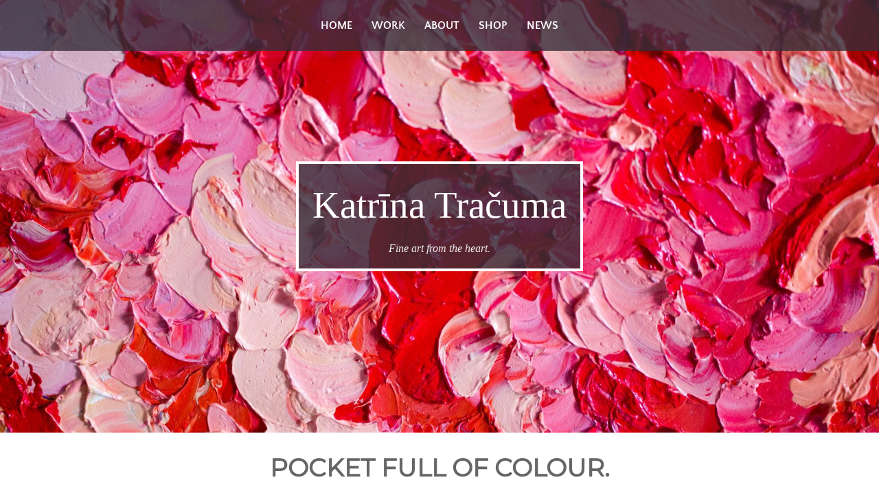

--- FILE ---
content_type: text/html; charset=UTF-8
request_url: http://www.katrinatracuma.com/pocket-full-of-colour/
body_size: 11285
content:
		<!DOCTYPE html>
		<html lang="en-GB">
		
<head>
		<meta charset="UTF-8">
		<meta name="viewport" content="width=device-width, initial-scale=1">
		<link rel="profile" href="http://gmpg.org/xfn/11">
		<link rel="pingback" href="http://www.katrinatracuma.com/xmlrpc.php"><title>Pocket full of colour. &#8211; Katrīna Tračuma</title>
<meta name='robots' content='max-image-preview:large' />
<link rel="alternate" type="application/rss+xml" title="Katrīna Tračuma &raquo; Feed" href="http://www.katrinatracuma.com/feed/" />
<link rel="alternate" type="application/rss+xml" title="Katrīna Tračuma &raquo; Comments Feed" href="http://www.katrinatracuma.com/comments/feed/" />
<link rel="alternate" type="application/rss+xml" title="Katrīna Tračuma &raquo; Pocket full of colour. Comments Feed" href="http://www.katrinatracuma.com/pocket-full-of-colour/feed/" />
<link rel="alternate" title="oEmbed (JSON)" type="application/json+oembed" href="http://www.katrinatracuma.com/wp-json/oembed/1.0/embed?url=http%3A%2F%2Fwww.katrinatracuma.com%2Fpocket-full-of-colour%2F" />
<link rel="alternate" title="oEmbed (XML)" type="text/xml+oembed" href="http://www.katrinatracuma.com/wp-json/oembed/1.0/embed?url=http%3A%2F%2Fwww.katrinatracuma.com%2Fpocket-full-of-colour%2F&#038;format=xml" />
<style id='wp-img-auto-sizes-contain-inline-css' type='text/css'>
img:is([sizes=auto i],[sizes^="auto," i]){contain-intrinsic-size:3000px 1500px}
/*# sourceURL=wp-img-auto-sizes-contain-inline-css */
</style>
<link rel='stylesheet' id='twb-open-sans-css' href='https://fonts.googleapis.com/css?family=Open+Sans%3A300%2C400%2C500%2C600%2C700%2C800&#038;display=swap&#038;ver=6.9' type='text/css' media='all' />
<link rel='stylesheet' id='twbbwg-global-css' href='http://www.katrinatracuma.com/wp-content/plugins/photo-gallery/booster/assets/css/global.css?ver=1.0.0' type='text/css' media='all' />
<link rel='stylesheet' id='sbi_styles-css' href='http://www.katrinatracuma.com/wp-content/plugins/instagram-feed/css/sbi-styles.min.css?ver=6.10.0' type='text/css' media='all' />
<style id='wp-emoji-styles-inline-css' type='text/css'>

	img.wp-smiley, img.emoji {
		display: inline !important;
		border: none !important;
		box-shadow: none !important;
		height: 1em !important;
		width: 1em !important;
		margin: 0 0.07em !important;
		vertical-align: -0.1em !important;
		background: none !important;
		padding: 0 !important;
	}
/*# sourceURL=wp-emoji-styles-inline-css */
</style>
<style id='wp-block-library-inline-css' type='text/css'>
:root{--wp-block-synced-color:#7a00df;--wp-block-synced-color--rgb:122,0,223;--wp-bound-block-color:var(--wp-block-synced-color);--wp-editor-canvas-background:#ddd;--wp-admin-theme-color:#007cba;--wp-admin-theme-color--rgb:0,124,186;--wp-admin-theme-color-darker-10:#006ba1;--wp-admin-theme-color-darker-10--rgb:0,107,160.5;--wp-admin-theme-color-darker-20:#005a87;--wp-admin-theme-color-darker-20--rgb:0,90,135;--wp-admin-border-width-focus:2px}@media (min-resolution:192dpi){:root{--wp-admin-border-width-focus:1.5px}}.wp-element-button{cursor:pointer}:root .has-very-light-gray-background-color{background-color:#eee}:root .has-very-dark-gray-background-color{background-color:#313131}:root .has-very-light-gray-color{color:#eee}:root .has-very-dark-gray-color{color:#313131}:root .has-vivid-green-cyan-to-vivid-cyan-blue-gradient-background{background:linear-gradient(135deg,#00d084,#0693e3)}:root .has-purple-crush-gradient-background{background:linear-gradient(135deg,#34e2e4,#4721fb 50%,#ab1dfe)}:root .has-hazy-dawn-gradient-background{background:linear-gradient(135deg,#faaca8,#dad0ec)}:root .has-subdued-olive-gradient-background{background:linear-gradient(135deg,#fafae1,#67a671)}:root .has-atomic-cream-gradient-background{background:linear-gradient(135deg,#fdd79a,#004a59)}:root .has-nightshade-gradient-background{background:linear-gradient(135deg,#330968,#31cdcf)}:root .has-midnight-gradient-background{background:linear-gradient(135deg,#020381,#2874fc)}:root{--wp--preset--font-size--normal:16px;--wp--preset--font-size--huge:42px}.has-regular-font-size{font-size:1em}.has-larger-font-size{font-size:2.625em}.has-normal-font-size{font-size:var(--wp--preset--font-size--normal)}.has-huge-font-size{font-size:var(--wp--preset--font-size--huge)}.has-text-align-center{text-align:center}.has-text-align-left{text-align:left}.has-text-align-right{text-align:right}.has-fit-text{white-space:nowrap!important}#end-resizable-editor-section{display:none}.aligncenter{clear:both}.items-justified-left{justify-content:flex-start}.items-justified-center{justify-content:center}.items-justified-right{justify-content:flex-end}.items-justified-space-between{justify-content:space-between}.screen-reader-text{border:0;clip-path:inset(50%);height:1px;margin:-1px;overflow:hidden;padding:0;position:absolute;width:1px;word-wrap:normal!important}.screen-reader-text:focus{background-color:#ddd;clip-path:none;color:#444;display:block;font-size:1em;height:auto;left:5px;line-height:normal;padding:15px 23px 14px;text-decoration:none;top:5px;width:auto;z-index:100000}html :where(.has-border-color){border-style:solid}html :where([style*=border-top-color]){border-top-style:solid}html :where([style*=border-right-color]){border-right-style:solid}html :where([style*=border-bottom-color]){border-bottom-style:solid}html :where([style*=border-left-color]){border-left-style:solid}html :where([style*=border-width]){border-style:solid}html :where([style*=border-top-width]){border-top-style:solid}html :where([style*=border-right-width]){border-right-style:solid}html :where([style*=border-bottom-width]){border-bottom-style:solid}html :where([style*=border-left-width]){border-left-style:solid}html :where(img[class*=wp-image-]){height:auto;max-width:100%}:where(figure){margin:0 0 1em}html :where(.is-position-sticky){--wp-admin--admin-bar--position-offset:var(--wp-admin--admin-bar--height,0px)}@media screen and (max-width:600px){html :where(.is-position-sticky){--wp-admin--admin-bar--position-offset:0px}}

/*# sourceURL=wp-block-library-inline-css */
</style><style id='global-styles-inline-css' type='text/css'>
:root{--wp--preset--aspect-ratio--square: 1;--wp--preset--aspect-ratio--4-3: 4/3;--wp--preset--aspect-ratio--3-4: 3/4;--wp--preset--aspect-ratio--3-2: 3/2;--wp--preset--aspect-ratio--2-3: 2/3;--wp--preset--aspect-ratio--16-9: 16/9;--wp--preset--aspect-ratio--9-16: 9/16;--wp--preset--color--black: #111111;--wp--preset--color--cyan-bluish-gray: #abb8c3;--wp--preset--color--white: #ffffff;--wp--preset--color--pale-pink: #f78da7;--wp--preset--color--vivid-red: #cf2e2e;--wp--preset--color--luminous-vivid-orange: #ff6900;--wp--preset--color--luminous-vivid-amber: #fcb900;--wp--preset--color--light-green-cyan: #7bdcb5;--wp--preset--color--vivid-green-cyan: #00d084;--wp--preset--color--pale-cyan-blue: #8ed1fc;--wp--preset--color--vivid-cyan-blue: #0693e3;--wp--preset--color--vivid-purple: #9b51e0;--wp--preset--color--gray: #f4f4f4;--wp--preset--color--blue: #1b8be0;--wp--preset--color--orange: #eba224;--wp--preset--gradient--vivid-cyan-blue-to-vivid-purple: linear-gradient(135deg,rgb(6,147,227) 0%,rgb(155,81,224) 100%);--wp--preset--gradient--light-green-cyan-to-vivid-green-cyan: linear-gradient(135deg,rgb(122,220,180) 0%,rgb(0,208,130) 100%);--wp--preset--gradient--luminous-vivid-amber-to-luminous-vivid-orange: linear-gradient(135deg,rgb(252,185,0) 0%,rgb(255,105,0) 100%);--wp--preset--gradient--luminous-vivid-orange-to-vivid-red: linear-gradient(135deg,rgb(255,105,0) 0%,rgb(207,46,46) 100%);--wp--preset--gradient--very-light-gray-to-cyan-bluish-gray: linear-gradient(135deg,rgb(238,238,238) 0%,rgb(169,184,195) 100%);--wp--preset--gradient--cool-to-warm-spectrum: linear-gradient(135deg,rgb(74,234,220) 0%,rgb(151,120,209) 20%,rgb(207,42,186) 40%,rgb(238,44,130) 60%,rgb(251,105,98) 80%,rgb(254,248,76) 100%);--wp--preset--gradient--blush-light-purple: linear-gradient(135deg,rgb(255,206,236) 0%,rgb(152,150,240) 100%);--wp--preset--gradient--blush-bordeaux: linear-gradient(135deg,rgb(254,205,165) 0%,rgb(254,45,45) 50%,rgb(107,0,62) 100%);--wp--preset--gradient--luminous-dusk: linear-gradient(135deg,rgb(255,203,112) 0%,rgb(199,81,192) 50%,rgb(65,88,208) 100%);--wp--preset--gradient--pale-ocean: linear-gradient(135deg,rgb(255,245,203) 0%,rgb(182,227,212) 50%,rgb(51,167,181) 100%);--wp--preset--gradient--electric-grass: linear-gradient(135deg,rgb(202,248,128) 0%,rgb(113,206,126) 100%);--wp--preset--gradient--midnight: linear-gradient(135deg,rgb(2,3,129) 0%,rgb(40,116,252) 100%);--wp--preset--font-size--small: 14px;--wp--preset--font-size--medium: 20px;--wp--preset--font-size--large: 42px;--wp--preset--font-size--x-large: 42px;--wp--preset--font-size--normal: 18px;--wp--preset--font-size--huge: 54px;--wp--preset--spacing--20: 0.44rem;--wp--preset--spacing--30: 0.67rem;--wp--preset--spacing--40: 1rem;--wp--preset--spacing--50: 1.5rem;--wp--preset--spacing--60: 2.25rem;--wp--preset--spacing--70: 3.38rem;--wp--preset--spacing--80: 5.06rem;--wp--preset--shadow--natural: 6px 6px 9px rgba(0, 0, 0, 0.2);--wp--preset--shadow--deep: 12px 12px 50px rgba(0, 0, 0, 0.4);--wp--preset--shadow--sharp: 6px 6px 0px rgba(0, 0, 0, 0.2);--wp--preset--shadow--outlined: 6px 6px 0px -3px rgb(255, 255, 255), 6px 6px rgb(0, 0, 0);--wp--preset--shadow--crisp: 6px 6px 0px rgb(0, 0, 0);}:where(.is-layout-flex){gap: 0.5em;}:where(.is-layout-grid){gap: 0.5em;}body .is-layout-flex{display: flex;}.is-layout-flex{flex-wrap: wrap;align-items: center;}.is-layout-flex > :is(*, div){margin: 0;}body .is-layout-grid{display: grid;}.is-layout-grid > :is(*, div){margin: 0;}:where(.wp-block-columns.is-layout-flex){gap: 2em;}:where(.wp-block-columns.is-layout-grid){gap: 2em;}:where(.wp-block-post-template.is-layout-flex){gap: 1.25em;}:where(.wp-block-post-template.is-layout-grid){gap: 1.25em;}.has-black-color{color: var(--wp--preset--color--black) !important;}.has-cyan-bluish-gray-color{color: var(--wp--preset--color--cyan-bluish-gray) !important;}.has-white-color{color: var(--wp--preset--color--white) !important;}.has-pale-pink-color{color: var(--wp--preset--color--pale-pink) !important;}.has-vivid-red-color{color: var(--wp--preset--color--vivid-red) !important;}.has-luminous-vivid-orange-color{color: var(--wp--preset--color--luminous-vivid-orange) !important;}.has-luminous-vivid-amber-color{color: var(--wp--preset--color--luminous-vivid-amber) !important;}.has-light-green-cyan-color{color: var(--wp--preset--color--light-green-cyan) !important;}.has-vivid-green-cyan-color{color: var(--wp--preset--color--vivid-green-cyan) !important;}.has-pale-cyan-blue-color{color: var(--wp--preset--color--pale-cyan-blue) !important;}.has-vivid-cyan-blue-color{color: var(--wp--preset--color--vivid-cyan-blue) !important;}.has-vivid-purple-color{color: var(--wp--preset--color--vivid-purple) !important;}.has-black-background-color{background-color: var(--wp--preset--color--black) !important;}.has-cyan-bluish-gray-background-color{background-color: var(--wp--preset--color--cyan-bluish-gray) !important;}.has-white-background-color{background-color: var(--wp--preset--color--white) !important;}.has-pale-pink-background-color{background-color: var(--wp--preset--color--pale-pink) !important;}.has-vivid-red-background-color{background-color: var(--wp--preset--color--vivid-red) !important;}.has-luminous-vivid-orange-background-color{background-color: var(--wp--preset--color--luminous-vivid-orange) !important;}.has-luminous-vivid-amber-background-color{background-color: var(--wp--preset--color--luminous-vivid-amber) !important;}.has-light-green-cyan-background-color{background-color: var(--wp--preset--color--light-green-cyan) !important;}.has-vivid-green-cyan-background-color{background-color: var(--wp--preset--color--vivid-green-cyan) !important;}.has-pale-cyan-blue-background-color{background-color: var(--wp--preset--color--pale-cyan-blue) !important;}.has-vivid-cyan-blue-background-color{background-color: var(--wp--preset--color--vivid-cyan-blue) !important;}.has-vivid-purple-background-color{background-color: var(--wp--preset--color--vivid-purple) !important;}.has-black-border-color{border-color: var(--wp--preset--color--black) !important;}.has-cyan-bluish-gray-border-color{border-color: var(--wp--preset--color--cyan-bluish-gray) !important;}.has-white-border-color{border-color: var(--wp--preset--color--white) !important;}.has-pale-pink-border-color{border-color: var(--wp--preset--color--pale-pink) !important;}.has-vivid-red-border-color{border-color: var(--wp--preset--color--vivid-red) !important;}.has-luminous-vivid-orange-border-color{border-color: var(--wp--preset--color--luminous-vivid-orange) !important;}.has-luminous-vivid-amber-border-color{border-color: var(--wp--preset--color--luminous-vivid-amber) !important;}.has-light-green-cyan-border-color{border-color: var(--wp--preset--color--light-green-cyan) !important;}.has-vivid-green-cyan-border-color{border-color: var(--wp--preset--color--vivid-green-cyan) !important;}.has-pale-cyan-blue-border-color{border-color: var(--wp--preset--color--pale-cyan-blue) !important;}.has-vivid-cyan-blue-border-color{border-color: var(--wp--preset--color--vivid-cyan-blue) !important;}.has-vivid-purple-border-color{border-color: var(--wp--preset--color--vivid-purple) !important;}.has-vivid-cyan-blue-to-vivid-purple-gradient-background{background: var(--wp--preset--gradient--vivid-cyan-blue-to-vivid-purple) !important;}.has-light-green-cyan-to-vivid-green-cyan-gradient-background{background: var(--wp--preset--gradient--light-green-cyan-to-vivid-green-cyan) !important;}.has-luminous-vivid-amber-to-luminous-vivid-orange-gradient-background{background: var(--wp--preset--gradient--luminous-vivid-amber-to-luminous-vivid-orange) !important;}.has-luminous-vivid-orange-to-vivid-red-gradient-background{background: var(--wp--preset--gradient--luminous-vivid-orange-to-vivid-red) !important;}.has-very-light-gray-to-cyan-bluish-gray-gradient-background{background: var(--wp--preset--gradient--very-light-gray-to-cyan-bluish-gray) !important;}.has-cool-to-warm-spectrum-gradient-background{background: var(--wp--preset--gradient--cool-to-warm-spectrum) !important;}.has-blush-light-purple-gradient-background{background: var(--wp--preset--gradient--blush-light-purple) !important;}.has-blush-bordeaux-gradient-background{background: var(--wp--preset--gradient--blush-bordeaux) !important;}.has-luminous-dusk-gradient-background{background: var(--wp--preset--gradient--luminous-dusk) !important;}.has-pale-ocean-gradient-background{background: var(--wp--preset--gradient--pale-ocean) !important;}.has-electric-grass-gradient-background{background: var(--wp--preset--gradient--electric-grass) !important;}.has-midnight-gradient-background{background: var(--wp--preset--gradient--midnight) !important;}.has-small-font-size{font-size: var(--wp--preset--font-size--small) !important;}.has-medium-font-size{font-size: var(--wp--preset--font-size--medium) !important;}.has-large-font-size{font-size: var(--wp--preset--font-size--large) !important;}.has-x-large-font-size{font-size: var(--wp--preset--font-size--x-large) !important;}
/*# sourceURL=global-styles-inline-css */
</style>

<style id='classic-theme-styles-inline-css' type='text/css'>
/*! This file is auto-generated */
.wp-block-button__link{color:#fff;background-color:#32373c;border-radius:9999px;box-shadow:none;text-decoration:none;padding:calc(.667em + 2px) calc(1.333em + 2px);font-size:1.125em}.wp-block-file__button{background:#32373c;color:#fff;text-decoration:none}
/*# sourceURL=/wp-includes/css/classic-themes.min.css */
</style>
<link rel='stylesheet' id='contact-form-7-css' href='http://www.katrinatracuma.com/wp-content/plugins/contact-form-7/includes/css/styles.css?ver=6.1.4' type='text/css' media='all' />
<link rel='stylesheet' id='bwg_fonts-css' href='http://www.katrinatracuma.com/wp-content/plugins/photo-gallery/css/bwg-fonts/fonts.css?ver=0.0.1' type='text/css' media='all' />
<link rel='stylesheet' id='sumoselect-css' href='http://www.katrinatracuma.com/wp-content/plugins/photo-gallery/css/sumoselect.min.css?ver=3.4.6' type='text/css' media='all' />
<link rel='stylesheet' id='mCustomScrollbar-css' href='http://www.katrinatracuma.com/wp-content/plugins/photo-gallery/css/jquery.mCustomScrollbar.min.css?ver=3.1.5' type='text/css' media='all' />
<link rel='stylesheet' id='bwg_frontend-css' href='http://www.katrinatracuma.com/wp-content/plugins/photo-gallery/css/styles.min.css?ver=1.8.35' type='text/css' media='all' />
<link rel='stylesheet' id='studio-style-css' href='http://www.katrinatracuma.com/wp-content/themes/studio/style.css?ver=1.0.0' type='text/css' media='all' />
<link rel='stylesheet' id='studio-fonts-css' href='http://www.katrinatracuma.com/wp-content/fonts/3956b10f673bdc80162b18f4ed1357d8.css?ver=1.0.0' type='text/css' media='all' />
<link rel='stylesheet' id='fontawesome-css' href='http://www.katrinatracuma.com/wp-content/themes/studio/css/font-awesome/css/all.min.css?ver=6.7.2' type='text/css' media='all' />
<link rel='stylesheet' id='studio-block-style-css' href='http://www.katrinatracuma.com/wp-content/themes/studio/css/blocks.css?ver=20251228-181520' type='text/css' media='all' />
<link rel='stylesheet' id='dflip-style-css' href='http://www.katrinatracuma.com/wp-content/plugins/3d-flipbook-dflip-lite/assets/css/dflip.min.css?ver=2.4.20' type='text/css' media='all' />
<script type="text/javascript" src="http://www.katrinatracuma.com/wp-includes/js/jquery/jquery.min.js?ver=3.7.1" id="jquery-core-js"></script>
<script type="text/javascript" src="http://www.katrinatracuma.com/wp-includes/js/jquery/jquery-migrate.min.js?ver=3.4.1" id="jquery-migrate-js"></script>
<script type="text/javascript" src="http://www.katrinatracuma.com/wp-content/plugins/photo-gallery/booster/assets/js/circle-progress.js?ver=1.2.2" id="twbbwg-circle-js"></script>
<script type="text/javascript" id="twbbwg-global-js-extra">
/* <![CDATA[ */
var twb = {"nonce":"8b1b46bd26","ajax_url":"http://www.katrinatracuma.com/wp-admin/admin-ajax.php","plugin_url":"http://www.katrinatracuma.com/wp-content/plugins/photo-gallery/booster","href":"http://www.katrinatracuma.com/wp-admin/admin.php?page=twbbwg_photo-gallery"};
var twb = {"nonce":"8b1b46bd26","ajax_url":"http://www.katrinatracuma.com/wp-admin/admin-ajax.php","plugin_url":"http://www.katrinatracuma.com/wp-content/plugins/photo-gallery/booster","href":"http://www.katrinatracuma.com/wp-admin/admin.php?page=twbbwg_photo-gallery"};
//# sourceURL=twbbwg-global-js-extra
/* ]]> */
</script>
<script type="text/javascript" src="http://www.katrinatracuma.com/wp-content/plugins/photo-gallery/booster/assets/js/global.js?ver=1.0.0" id="twbbwg-global-js"></script>
<script type="text/javascript" id="3d-flip-book-client-locale-loader-js-extra">
/* <![CDATA[ */
var FB3D_CLIENT_LOCALE = {"ajaxurl":"http://www.katrinatracuma.com/wp-admin/admin-ajax.php","dictionary":{"Table of contents":"Table of contents","Close":"Close","Bookmarks":"Bookmarks","Thumbnails":"Thumbnails","Search":"Search","Share":"Share","Facebook":"Facebook","Twitter":"Twitter","Email":"Email","Play":"Play","Previous page":"Previous page","Next page":"Next page","Zoom in":"Zoom in","Zoom out":"Zoom out","Fit view":"Fit view","Auto play":"Auto play","Full screen":"Full screen","More":"More","Smart pan":"Smart pan","Single page":"Single page","Sounds":"Sounds","Stats":"Stats","Print":"Print","Download":"Download","Goto first page":"Goto first page","Goto last page":"Goto last page"},"images":"http://www.katrinatracuma.com/wp-content/plugins/interactive-3d-flipbook-powered-physics-engine/assets/images/","jsData":{"urls":[],"posts":{"ids_mis":[],"ids":[]},"pages":[],"firstPages":[],"bookCtrlProps":[],"bookTemplates":[]},"key":"3d-flip-book","pdfJS":{"pdfJsLib":"http://www.katrinatracuma.com/wp-content/plugins/interactive-3d-flipbook-powered-physics-engine/assets/js/pdf.min.js?ver=4.3.136","pdfJsWorker":"http://www.katrinatracuma.com/wp-content/plugins/interactive-3d-flipbook-powered-physics-engine/assets/js/pdf.worker.js?ver=4.3.136","stablePdfJsLib":"http://www.katrinatracuma.com/wp-content/plugins/interactive-3d-flipbook-powered-physics-engine/assets/js/stable/pdf.min.js?ver=2.5.207","stablePdfJsWorker":"http://www.katrinatracuma.com/wp-content/plugins/interactive-3d-flipbook-powered-physics-engine/assets/js/stable/pdf.worker.js?ver=2.5.207","pdfJsCMapUrl":"http://www.katrinatracuma.com/wp-content/plugins/interactive-3d-flipbook-powered-physics-engine/assets/cmaps/"},"cacheurl":"http://www.katrinatracuma.com/wp-content/uploads/3d-flip-book/cache/","pluginsurl":"http://www.katrinatracuma.com/wp-content/plugins/","pluginurl":"http://www.katrinatracuma.com/wp-content/plugins/interactive-3d-flipbook-powered-physics-engine/","thumbnailSize":{"width":"150","height":"150"},"version":"1.16.17"};
//# sourceURL=3d-flip-book-client-locale-loader-js-extra
/* ]]> */
</script>
<script type="text/javascript" src="http://www.katrinatracuma.com/wp-content/plugins/interactive-3d-flipbook-powered-physics-engine/assets/js/client-locale-loader.js?ver=1.16.17" id="3d-flip-book-client-locale-loader-js" async="async" data-wp-strategy="async"></script>
<script type="text/javascript" src="http://www.katrinatracuma.com/wp-content/plugins/photo-gallery/js/jquery.sumoselect.min.js?ver=3.4.6" id="sumoselect-js"></script>
<script type="text/javascript" src="http://www.katrinatracuma.com/wp-content/plugins/photo-gallery/js/tocca.min.js?ver=2.0.9" id="bwg_mobile-js"></script>
<script type="text/javascript" src="http://www.katrinatracuma.com/wp-content/plugins/photo-gallery/js/jquery.mCustomScrollbar.concat.min.js?ver=3.1.5" id="mCustomScrollbar-js"></script>
<script type="text/javascript" src="http://www.katrinatracuma.com/wp-content/plugins/photo-gallery/js/jquery.fullscreen.min.js?ver=0.6.0" id="jquery-fullscreen-js"></script>
<script type="text/javascript" id="bwg_frontend-js-extra">
/* <![CDATA[ */
var bwg_objectsL10n = {"bwg_field_required":"field is required.","bwg_mail_validation":"This is not a valid email address.","bwg_search_result":"There are no images matching your search.","bwg_select_tag":"Select Tag","bwg_order_by":"Order By","bwg_search":"Search","bwg_show_ecommerce":"Show Ecommerce","bwg_hide_ecommerce":"Hide Ecommerce","bwg_show_comments":"Show Comments","bwg_hide_comments":"Hide Comments","bwg_restore":"Restore","bwg_maximize":"Maximise","bwg_fullscreen":"Fullscreen","bwg_exit_fullscreen":"Exit Fullscreen","bwg_search_tag":"SEARCH...","bwg_tag_no_match":"No tags found","bwg_all_tags_selected":"All tags selected","bwg_tags_selected":"tags selected","play":"Play","pause":"Pause","is_pro":"","bwg_play":"Play","bwg_pause":"Pause","bwg_hide_info":"Hide info","bwg_show_info":"Show info","bwg_hide_rating":"Hide rating","bwg_show_rating":"Show rating","ok":"Ok","cancel":"Cancel","select_all":"Select all","lazy_load":"0","lazy_loader":"http://www.katrinatracuma.com/wp-content/plugins/photo-gallery/images/ajax_loader.png","front_ajax":"0","bwg_tag_see_all":"see all tags","bwg_tag_see_less":"see less tags"};
//# sourceURL=bwg_frontend-js-extra
/* ]]> */
</script>
<script type="text/javascript" src="http://www.katrinatracuma.com/wp-content/plugins/photo-gallery/js/scripts.min.js?ver=1.8.35" id="bwg_frontend-js"></script>
<link rel="https://api.w.org/" href="http://www.katrinatracuma.com/wp-json/" /><link rel="alternate" title="JSON" type="application/json" href="http://www.katrinatracuma.com/wp-json/wp/v2/posts/1147" /><link rel="EditURI" type="application/rsd+xml" title="RSD" href="http://www.katrinatracuma.com/xmlrpc.php?rsd" />
<meta name="generator" content="WordPress 6.9" />
<link rel="canonical" href="http://www.katrinatracuma.com/pocket-full-of-colour/" />
<link rel='shortlink' href='http://www.katrinatracuma.com/?p=1147' />
	</style>
	<style type="text/css" id="custom-background-css">
body.custom-background { background-image: url("http://katrinatracuma.com/wp-content/uploads/2017/01/cropped-img_9824.jpg"); background-position: center center; background-size: cover; background-repeat: no-repeat; background-attachment: fixed; }
</style>
	<link rel="icon" href="http://www.katrinatracuma.com/wp-content/uploads/2017/05/cropped-CAT-32x32.jpg" sizes="32x32" />
<link rel="icon" href="http://www.katrinatracuma.com/wp-content/uploads/2017/05/cropped-CAT-192x192.jpg" sizes="192x192" />
<link rel="apple-touch-icon" href="http://www.katrinatracuma.com/wp-content/uploads/2017/05/cropped-CAT-180x180.jpg" />
<meta name="msapplication-TileImage" content="http://www.katrinatracuma.com/wp-content/uploads/2017/05/cropped-CAT-270x270.jpg" />
		<style type="text/css" id="wp-custom-css">
			.site-title, .site-description { font-family: cinzel;
	
}		</style>
		</head>

<body class="wp-singular post-template-default single single-post postid-1147 single-format-standard custom-background wp-embed-responsive wp-theme-studio no-sidebar full-content">


			<div id="page" class="hfeed site">
		<a class="skip-link screen-reader-text" href="#content">Skip to content</a>
		
		<header id="masthead" class="site-header" role="banner">
				<div class="site-branding">
			<div class="site-branding-wrap">
				<div id="site-header">
							<p class="site-title"><a href="http://www.katrinatracuma.com/" rel="home">Katrīna Tračuma</a></p>
							<p class="site-description">Fine art from the heart.</p>
					</div><!-- #site-header -->
					</div><!-- .site-branding-wrap -->
		</div><!-- .site-branding -->
				<a href="#sidr-main" class="menu-toggle icon">

        </a>
		    <nav id="site-navigation" class="main-navigation" role="navigation">
	    	<div class="menu-menu-1-container"><ul id="primary-menu" class="menu"><li id="menu-item-377" class="menu-item menu-item-type-post_type menu-item-object-page menu-item-home menu-item-377"><a href="http://www.katrinatracuma.com/">Home</a></li>
<li id="menu-item-387" class="menu-item menu-item-type-post_type menu-item-object-page menu-item-has-children menu-item-387"><a href="http://www.katrinatracuma.com/work/">Work</a>
<ul class="sub-menu">
	<li id="menu-item-1829" class="menu-item menu-item-type-post_type menu-item-object-page menu-item-1829"><a href="http://www.katrinatracuma.com/2025-spring-summer/">2025 spring/summer</a></li>
	<li id="menu-item-1822" class="menu-item menu-item-type-post_type menu-item-object-page menu-item-1822"><a href="http://www.katrinatracuma.com/2024-autumn-winter/">2024 autumn/winter</a></li>
	<li id="menu-item-1615" class="menu-item menu-item-type-post_type menu-item-object-page menu-item-1615"><a href="http://www.katrinatracuma.com/2024-spring-summer/">2024 spring/summer</a></li>
	<li id="menu-item-1560" class="menu-item menu-item-type-post_type menu-item-object-page menu-item-1560"><a href="http://www.katrinatracuma.com/2023-autumn-winter/">2023 autumn/winter</a></li>
	<li id="menu-item-1643" class="menu-item menu-item-type-post_type menu-item-object-page menu-item-has-children menu-item-1643"><a href="http://www.katrinatracuma.com/2021-2023-hdip/">2021 &#8211; 2023 HDip</a>
	<ul class="sub-menu">
		<li id="menu-item-1494" class="menu-item menu-item-type-post_type menu-item-object-page menu-item-1494"><a href="http://www.katrinatracuma.com/2023-spring-summer/">2023 spring/summer</a></li>
		<li id="menu-item-1480" class="menu-item menu-item-type-post_type menu-item-object-page menu-item-1480"><a href="http://www.katrinatracuma.com/2022-autumn-winter/">2022 autumn/winter</a></li>
		<li id="menu-item-1470" class="menu-item menu-item-type-post_type menu-item-object-page menu-item-1470"><a href="http://www.katrinatracuma.com/2022-spring-summer/">2022 spring/summer</a></li>
		<li id="menu-item-1438" class="menu-item menu-item-type-post_type menu-item-object-page menu-item-1438"><a href="http://www.katrinatracuma.com/2021-autumn-winter/">2021 autumn/winter</a></li>
	</ul>
</li>
	<li id="menu-item-1642" class="menu-item menu-item-type-post_type menu-item-object-page menu-item-has-children menu-item-1642"><a href="http://www.katrinatracuma.com/2019-2021-mfa/">2019 &#8211; 2021 MFA</a>
	<ul class="sub-menu">
		<li id="menu-item-1321" class="menu-item menu-item-type-post_type menu-item-object-page menu-item-1321"><a href="http://www.katrinatracuma.com/2021-spring-summer/">2021 spring/summer</a></li>
		<li id="menu-item-1061" class="menu-item menu-item-type-post_type menu-item-object-page menu-item-1061"><a href="http://www.katrinatracuma.com/2020-autumn-winter/">2020 autumn/winter</a></li>
		<li id="menu-item-1019" class="menu-item menu-item-type-post_type menu-item-object-page menu-item-1019"><a href="http://www.katrinatracuma.com/2020-spring-summer/">2020 spring/summer</a></li>
		<li id="menu-item-987" class="menu-item menu-item-type-post_type menu-item-object-page menu-item-987"><a href="http://www.katrinatracuma.com/2019-autumn-winter/">2019 autumn/winter</a></li>
	</ul>
</li>
	<li id="menu-item-721" class="menu-item menu-item-type-post_type menu-item-object-page menu-item-721"><a href="http://www.katrinatracuma.com/2019-spring-summer/">2019 spring/summer</a></li>
	<li id="menu-item-650" class="menu-item menu-item-type-post_type menu-item-object-page menu-item-650"><a href="http://www.katrinatracuma.com/2018-autumn-winter/">2018 autumn/winter</a></li>
	<li id="menu-item-1640" class="menu-item menu-item-type-post_type menu-item-object-page menu-item-has-children menu-item-1640"><a href="http://www.katrinatracuma.com/2014-2018-bfa/">2014 &#8211; 2018 BFA</a>
	<ul class="sub-menu">
		<li id="menu-item-525" class="menu-item menu-item-type-post_type menu-item-object-page menu-item-525"><a href="http://www.katrinatracuma.com/2018-spring-summer/">2018 spring/summer</a></li>
		<li id="menu-item-469" class="menu-item menu-item-type-post_type menu-item-object-page menu-item-469"><a href="http://www.katrinatracuma.com/2017-aw/">2017 autumn/winter</a></li>
		<li id="menu-item-437" class="menu-item menu-item-type-post_type menu-item-object-page menu-item-437"><a href="http://www.katrinatracuma.com/2017-ss/">2017 spring/summer</a></li>
		<li id="menu-item-382" class="menu-item menu-item-type-post_type menu-item-object-page menu-item-382"><a href="http://www.katrinatracuma.com/2016-aw/">2016 autumn/winter</a></li>
		<li id="menu-item-385" class="menu-item menu-item-type-post_type menu-item-object-page menu-item-385"><a href="http://www.katrinatracuma.com/2016-ss/">2016 spring/summer</a></li>
		<li id="menu-item-384" class="menu-item menu-item-type-post_type menu-item-object-page menu-item-384"><a href="http://www.katrinatracuma.com/2015-aw/">2015 autumn/winter</a></li>
		<li id="menu-item-383" class="menu-item menu-item-type-post_type menu-item-object-page menu-item-383"><a href="http://www.katrinatracuma.com/2015-ss/">2015 spring/summer</a></li>
	</ul>
</li>
	<li id="menu-item-1641" class="menu-item menu-item-type-post_type menu-item-object-page menu-item-1641"><a href="http://www.katrinatracuma.com/2013-2014-portfolio-preparation/">2013 &#8211; 2014 portfolio preparation</a></li>
</ul>
</li>
<li id="menu-item-378" class="menu-item menu-item-type-post_type menu-item-object-page menu-item-378"><a href="http://www.katrinatracuma.com/about/">About</a></li>
<li id="menu-item-386" class="menu-item menu-item-type-post_type menu-item-object-page menu-item-386"><a href="http://www.katrinatracuma.com/shop/">Shop</a></li>
<li id="menu-item-1366" class="menu-item menu-item-type-post_type menu-item-object-page menu-item-1366"><a href="http://www.katrinatracuma.com/news-2/">News</a></li>
</ul></div>	   	</nav><!-- #site-navigation -->
	    		</header><!-- #masthead -->
				<div id="content" class="site-content">
	
	<div id="primary" class="content-area">
		<main id="main" class="site-main" role="main">

		
			
<article id="post-1147" class="post-1147 post type-post status-publish format-standard hentry category-non-classe">

            
	<header class="entry-header">
		<h1 class="entry-title">Pocket full of colour.</h1>
		<div class="entry-meta">
			<span class="posted-on">Posted on <a href="http://www.katrinatracuma.com/pocket-full-of-colour/" rel="bookmark"><time class="entry-date published updated" datetime="2021-02-03T22:46:20+00:00">3rd February 2021</time></a></span><span class="byline"> by <span class="author vcard"><a class="url fn n" href="http://www.katrinatracuma.com/author/admin4294/">Kat</a></span></span>		</div><!-- .entry-meta -->
	</header><!-- .entry-header -->

	<div class="entry-content">
		<p>Flipping through this sketchbook for the first time, since starting it back in the summer of 2019 and finishing it within the first semester of the MFA course at Belfast School of Art, UU. Whenever I get a pocket sized sketchbook, it always seems like a good idea &#8211; but ultimately my preferred sketchbook size is probably an A6, even if square shaped. I couldn&#8217;t resist the colourful pages in this one though!</p>
<p>It begins with some observational sketches made from a private viewing of an oil painting titled <em>Boars In The Snow</em>, 1893 by Carl Zimmermann at Crawford Art Gallery in Cork. There&#8217;s a few musings on animal rights and compassion. As well as a lot of process thoughts/plans and sketches to do with pieces created on the MFA course. I hope that you can find some of the daily observational drawings amusing nonetheless.</p>
<p>This wasn&#8217;t that easy to film as I&#8217;m currently away from my usual, more convenient setup in Belfast. And I was determined to do it in one take and capture my first impressions, as I haven&#8217;t looked through this sketchbook since last year. So I hope you folks enjoy this very intimate closeup peek into some of my creative process. And let me know if you recognise any of the development sketches for my more recent conceptual pieces!</p>
<p>Love you lots &#8211; more than jelly tots!!! 💕</p>
			</div><!-- .entry-content -->

	<footer class="entry-footer">
			</footer><!-- .entry-footer -->
</article><!-- #post-## -->
				<nav class="navigation post-navigation" role="navigation">
		<h2 class="screen-reader-text">Post navigation</h2>
		<div class="nav-links">
			<div class="nav-previous"><a href="http://www.katrinatracuma.com/what-is-the-colour-of-vanity/" rel="prev">What is the colour of vanity?</a></div><div class="nav-next"><a href="http://www.katrinatracuma.com/from-the-archives-self-portrait-giveaway-2/" rel="next">From the archives: self-portrait giveaway!</a></div>		</div><!-- .nav-links -->
	</nav><!-- .navigation -->
	
			
<div id="comments" class="comments-area">

	
	
	
		<div id="respond" class="comment-respond">
		<h3 id="reply-title" class="comment-reply-title">Leave a Reply <small><a rel="nofollow" id="cancel-comment-reply-link" href="/pocket-full-of-colour/#respond" style="display:none;">Cancel reply</a></small></h3><form action="http://www.katrinatracuma.com/wp-comments-post.php" method="post" id="commentform" class="comment-form"><p class="comment-notes"><span id="email-notes">Your email address will not be published.</span> <span class="required-field-message">Required fields are marked <span class="required">*</span></span></p><p class="comment-form-comment"><label for="comment">Comment <span class="required">*</span></label> <textarea id="comment" name="comment" cols="45" rows="8" maxlength="65525" required></textarea></p><p class="comment-form-author"><label for="author">Name <span class="required">*</span></label> <input id="author" name="author" type="text" value="" size="30" maxlength="245" autocomplete="name" required /></p>
<p class="comment-form-email"><label for="email">Email <span class="required">*</span></label> <input id="email" name="email" type="email" value="" size="30" maxlength="100" aria-describedby="email-notes" autocomplete="email" required /></p>
<p class="comment-form-url"><label for="url">Website</label> <input id="url" name="url" type="url" value="" size="30" maxlength="200" autocomplete="url" /></p>
<p class="form-submit"><input name="submit" type="submit" id="submit" class="submit" value="Post Comment" /> <input type='hidden' name='comment_post_ID' value='1147' id='comment_post_ID' />
<input type='hidden' name='comment_parent' id='comment_parent' value='0' />
</p></form>	</div><!-- #respond -->
	
</div><!-- #comments -->
		
		</main><!-- #main -->
	</div><!-- #primary -->



	    </div><!-- #content -->
		
    
<div id="secondary" class="widget-area" role="complementary">
    <div class="footer-content">
        <div class="footer-col">
	        <aside id="text-7" class="widget widget_text"><h4 class="widget-title">Contact</h4>			<div class="textwidget"><p>hello@katrinatracuma.com</p>
</div>
		</aside>        </div><!-- .footer-col -->
        <div class="footer-col">
	        <aside id="text-5" class="widget widget_text"><h4 class="widget-title">Copyright</h4>			<div class="textwidget"><p>© 2010 &#8211; 2025 Katrina Tracuma</p>
</div>
		</aside>        </div><!-- .footer-col -->
    </div><!-- .footer-content -->
</div><!-- #secondary -->
	<footer id="colophon" class="site-footer" role="contentinfo">
		<div class="site-info">
			<span class="site-copyright">
				Copyright &copy; 2026 <a href="http://www.katrinatracuma.com/"> Katrīna Tračuma</a>			</span>
			<span class="sep">&nbsp;&bull;&nbsp;</span>
							<span class="privacy-policy">
									</span>
						<span class="theme-name">
				Theme: Studio			</span>
			<span class="theme-by">
				by			</span>
			<span class="theme-author">
				<a href="https://catchthemes.com/" target="_blank">
					Catch Themes				</a>
			</span>

	         		</div><!-- .site-info -->
	</footer><!-- #colophon -->
</div><!-- #page -->

<script type="speculationrules">
{"prefetch":[{"source":"document","where":{"and":[{"href_matches":"/*"},{"not":{"href_matches":["/wp-*.php","/wp-admin/*","/wp-content/uploads/*","/wp-content/*","/wp-content/plugins/*","/wp-content/themes/studio/*","/*\\?(.+)"]}},{"not":{"selector_matches":"a[rel~=\"nofollow\"]"}},{"not":{"selector_matches":".no-prefetch, .no-prefetch a"}}]},"eagerness":"conservative"}]}
</script>
<!-- Instagram Feed JS -->
<script type="text/javascript">
var sbiajaxurl = "http://www.katrinatracuma.com/wp-admin/admin-ajax.php";
</script>
        <script data-cfasync="false">
            window.dFlipLocation = 'http://www.katrinatracuma.com/wp-content/plugins/3d-flipbook-dflip-lite/assets/';
            window.dFlipWPGlobal = {"text":{"toggleSound":"Turn on\/off Sound","toggleThumbnails":"Toggle Thumbnails","toggleOutline":"Toggle Outline\/Bookmark","previousPage":"Previous Page","nextPage":"Next Page","toggleFullscreen":"Toggle Fullscreen","zoomIn":"Zoom In","zoomOut":"Zoom Out","toggleHelp":"Toggle Help","singlePageMode":"Single Page Mode","doublePageMode":"Double Page Mode","downloadPDFFile":"Download PDF File","gotoFirstPage":"Goto First Page","gotoLastPage":"Goto Last Page","share":"Share","mailSubject":"I wanted you to see this FlipBook","mailBody":"Check out this site {{url}}","loading":"DearFlip: Loading "},"viewerType":"flipbook","moreControls":"download,pageMode,startPage,endPage,sound","hideControls":"","scrollWheel":"false","backgroundColor":"#777","backgroundImage":"","height":"auto","paddingLeft":"20","paddingRight":"20","controlsPosition":"bottom","duration":800,"soundEnable":"true","enableDownload":"true","showSearchControl":"false","showPrintControl":"false","enableAnnotation":false,"enableAnalytics":"false","webgl":"true","hard":"none","maxTextureSize":"1600","rangeChunkSize":"524288","zoomRatio":1.5,"stiffness":3,"pageMode":"0","singlePageMode":"0","pageSize":"0","autoPlay":"false","autoPlayDuration":5000,"autoPlayStart":"false","linkTarget":"2","sharePrefix":"flipbook-"};
        </script>
      <script type="text/javascript" src="http://www.katrinatracuma.com/wp-includes/js/dist/hooks.min.js?ver=dd5603f07f9220ed27f1" id="wp-hooks-js"></script>
<script type="text/javascript" src="http://www.katrinatracuma.com/wp-includes/js/dist/i18n.min.js?ver=c26c3dc7bed366793375" id="wp-i18n-js"></script>
<script type="text/javascript" id="wp-i18n-js-after">
/* <![CDATA[ */
wp.i18n.setLocaleData( { 'text direction\u0004ltr': [ 'ltr' ] } );
//# sourceURL=wp-i18n-js-after
/* ]]> */
</script>
<script type="text/javascript" src="http://www.katrinatracuma.com/wp-content/plugins/contact-form-7/includes/swv/js/index.js?ver=6.1.4" id="swv-js"></script>
<script type="text/javascript" id="contact-form-7-js-before">
/* <![CDATA[ */
var wpcf7 = {
    "api": {
        "root": "http:\/\/www.katrinatracuma.com\/wp-json\/",
        "namespace": "contact-form-7\/v1"
    }
};
//# sourceURL=contact-form-7-js-before
/* ]]> */
</script>
<script type="text/javascript" src="http://www.katrinatracuma.com/wp-content/plugins/contact-form-7/includes/js/index.js?ver=6.1.4" id="contact-form-7-js"></script>
<script type="text/javascript" src="http://www.katrinatracuma.com/wp-content/themes/studio/js/navigation.js?ver=1.0.0" id="studio-navigation-js"></script>
<script type="text/javascript" id="studio-helpers-js-extra">
/* <![CDATA[ */
var placeholder = {"author":"Name","email":"Email","url":"URL","comment":"Comment"};
//# sourceURL=studio-helpers-js-extra
/* ]]> */
</script>
<script type="text/javascript" src="http://www.katrinatracuma.com/wp-content/themes/studio/js/helpers.js?ver=1.0.0" id="studio-helpers-js"></script>
<script type="text/javascript" src="http://www.katrinatracuma.com/wp-content/themes/studio/js/skip-link-focus-fix.js?ver=1.0.0" id="studio-skip-link-focus-fix-js"></script>
<script type="text/javascript" src="http://www.katrinatracuma.com/wp-includes/js/comment-reply.min.js?ver=6.9" id="comment-reply-js" async="async" data-wp-strategy="async" fetchpriority="low"></script>
<script type="text/javascript" src="http://www.katrinatracuma.com/wp-content/plugins/3d-flipbook-dflip-lite/assets/js/dflip.min.js?ver=2.4.20" id="dflip-script-js"></script>
<script id="wp-emoji-settings" type="application/json">
{"baseUrl":"https://s.w.org/images/core/emoji/17.0.2/72x72/","ext":".png","svgUrl":"https://s.w.org/images/core/emoji/17.0.2/svg/","svgExt":".svg","source":{"concatemoji":"http://www.katrinatracuma.com/wp-includes/js/wp-emoji-release.min.js?ver=6.9"}}
</script>
<script type="module">
/* <![CDATA[ */
/*! This file is auto-generated */
const a=JSON.parse(document.getElementById("wp-emoji-settings").textContent),o=(window._wpemojiSettings=a,"wpEmojiSettingsSupports"),s=["flag","emoji"];function i(e){try{var t={supportTests:e,timestamp:(new Date).valueOf()};sessionStorage.setItem(o,JSON.stringify(t))}catch(e){}}function c(e,t,n){e.clearRect(0,0,e.canvas.width,e.canvas.height),e.fillText(t,0,0);t=new Uint32Array(e.getImageData(0,0,e.canvas.width,e.canvas.height).data);e.clearRect(0,0,e.canvas.width,e.canvas.height),e.fillText(n,0,0);const a=new Uint32Array(e.getImageData(0,0,e.canvas.width,e.canvas.height).data);return t.every((e,t)=>e===a[t])}function p(e,t){e.clearRect(0,0,e.canvas.width,e.canvas.height),e.fillText(t,0,0);var n=e.getImageData(16,16,1,1);for(let e=0;e<n.data.length;e++)if(0!==n.data[e])return!1;return!0}function u(e,t,n,a){switch(t){case"flag":return n(e,"\ud83c\udff3\ufe0f\u200d\u26a7\ufe0f","\ud83c\udff3\ufe0f\u200b\u26a7\ufe0f")?!1:!n(e,"\ud83c\udde8\ud83c\uddf6","\ud83c\udde8\u200b\ud83c\uddf6")&&!n(e,"\ud83c\udff4\udb40\udc67\udb40\udc62\udb40\udc65\udb40\udc6e\udb40\udc67\udb40\udc7f","\ud83c\udff4\u200b\udb40\udc67\u200b\udb40\udc62\u200b\udb40\udc65\u200b\udb40\udc6e\u200b\udb40\udc67\u200b\udb40\udc7f");case"emoji":return!a(e,"\ud83e\u1fac8")}return!1}function f(e,t,n,a){let r;const o=(r="undefined"!=typeof WorkerGlobalScope&&self instanceof WorkerGlobalScope?new OffscreenCanvas(300,150):document.createElement("canvas")).getContext("2d",{willReadFrequently:!0}),s=(o.textBaseline="top",o.font="600 32px Arial",{});return e.forEach(e=>{s[e]=t(o,e,n,a)}),s}function r(e){var t=document.createElement("script");t.src=e,t.defer=!0,document.head.appendChild(t)}a.supports={everything:!0,everythingExceptFlag:!0},new Promise(t=>{let n=function(){try{var e=JSON.parse(sessionStorage.getItem(o));if("object"==typeof e&&"number"==typeof e.timestamp&&(new Date).valueOf()<e.timestamp+604800&&"object"==typeof e.supportTests)return e.supportTests}catch(e){}return null}();if(!n){if("undefined"!=typeof Worker&&"undefined"!=typeof OffscreenCanvas&&"undefined"!=typeof URL&&URL.createObjectURL&&"undefined"!=typeof Blob)try{var e="postMessage("+f.toString()+"("+[JSON.stringify(s),u.toString(),c.toString(),p.toString()].join(",")+"));",a=new Blob([e],{type:"text/javascript"});const r=new Worker(URL.createObjectURL(a),{name:"wpTestEmojiSupports"});return void(r.onmessage=e=>{i(n=e.data),r.terminate(),t(n)})}catch(e){}i(n=f(s,u,c,p))}t(n)}).then(e=>{for(const n in e)a.supports[n]=e[n],a.supports.everything=a.supports.everything&&a.supports[n],"flag"!==n&&(a.supports.everythingExceptFlag=a.supports.everythingExceptFlag&&a.supports[n]);var t;a.supports.everythingExceptFlag=a.supports.everythingExceptFlag&&!a.supports.flag,a.supports.everything||((t=a.source||{}).concatemoji?r(t.concatemoji):t.wpemoji&&t.twemoji&&(r(t.twemoji),r(t.wpemoji)))});
//# sourceURL=http://www.katrinatracuma.com/wp-includes/js/wp-emoji-loader.min.js
/* ]]> */
</script>

</body>
</html>
